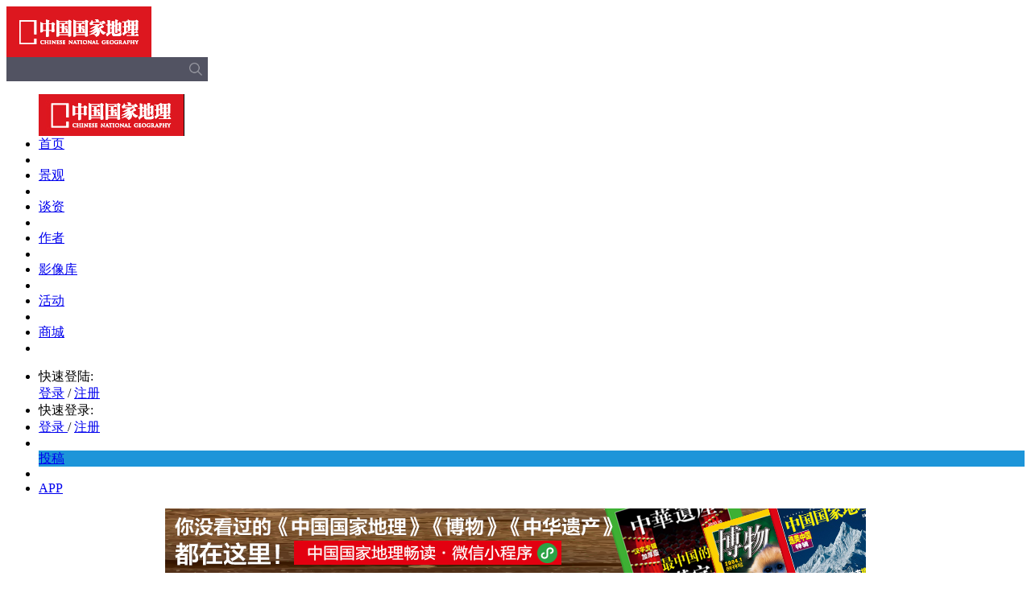

--- FILE ---
content_type: text/html; charset=utf-8
request_url: http://m.dili360.com/article/p5350c3d6565a805.htm
body_size: 25717
content:
<!DOCTYPE html PUBLIC "-//W3C//DTD XHTML 1.0 Transitional//EN" "http://www.w3.org/TR/xhtml1/DTD/xhtml1-transitional.dtd">
<!-- <html style ="-webkit-filter: grayscale(100%);filter:grayscale(100%);"> -->
<html>
<head>
    <meta http-equiv="Content-Type" content="text/html; charset=utf-8">
    <meta name="viewport" content="width=1024" />
    <meta content="follow,index" name="robots" />
    <meta content="IE=edge,chrome=1" http-equiv="X-UA-Compatible" />
    <title>天山峡谷穿越记|文章|中国国家地理网</title>
    <meta name="keywords" content="新疆,赛里木湖,天山峡谷,薰衣草,草原,喀拉峻,那拉提,天鹅湖,巴音布鲁克,达坂城" />
    <meta name="description" content="“山一程，水一程，身向天山行。风一更，雪一更，夜深千帐灯。剑沉沉，爱深深，英雄儿女行。来一回，去一回，岁月不留情。”天山侠客，仗剑天涯。飞越天山山脉时，这首歌的旋律一直在我的心中回想，之所以安排了这样的一次旅行，可能还是源自心中的那份英雄情结吧！" />
    <meta name="baidu_union_verify" content="0714db350d528fb8125e5e50be1df723" />
    <script>
        var _JS_ = 'http://m.dili360.com/public/js',  _CSS_ = 'http://m.dili360.com/public/css';
    </script>
    <link rel="stylesheet" type="text/css" href="http://m.dili360.com/public/css/base.min.css?v=2016090311" /><link rel="stylesheet" type="text/css" href="http://m.dili360.com/public/css/common.min.css?v=2016090311" /><link rel="stylesheet" type="text/css" href="http://m.dili360.com/public/css/page.min.css?v=2016090311" /><link rel="stylesheet" type="text/css" href="http://m.dili360.com/public/js/shadowbox/shadowbox.css" />
    <script type="text/javascript" src="http://m.dili360.com/public/js/jquery.1.7.2.min.js"></script><script type="text/javascript" src="http://m.dili360.com/public/js/shadowbox/shadowbox.js"></script><script type="text/javascript" src="http://m.dili360.com/public/js/ui1.min.js?v=2016090311"></script><script type="text/javascript" src="http://m.dili360.com/public/js/jquery.all.min.js"></script><script type="text/javascript" src="http://m.dili360.com/public/js/ui2.js"></script><script type="text/javascript" src="http://m.dili360.com/public/js/global.min.js?v=2016090311"></script>

        <link href="http://m.dili360.com/public/css/1280.css?v3" rel="stylesheet" media="screen and (max-width:1285px)" />

    <!--<script type="text/javascript" src="https://getfirebug.com/firebug-lite.js"></script>-->
    <!--[if lte IE 8]>
    <script src="http://m.dili360.com/public/js/html5.js"></script>
    <link href="http://m.dili360.com/public/css/IE.css" rel="stylesheet">
    <![endif]-->
    <script type="text/javascript">
    $(document).ready(function(){
        Shadowbox.init({overlayOpacity:0.9});
    });
    </script>

    <!-- *baidu ads -->
    <script src="https://dup.baidustatic.com/js/ds.js"></script>
    <!-- #baidu ads -->

    <!-- <style>
        html {
        -webkit-filter: grayscale(100%);
        -moz-filter: grayscale(100%);
        -ms-filter: grayscale(100%);
        -o-filter: grayscale(100%);
        filter:progid:DXImageTransform.Microsoft.BasicImage(grayscale=1);
        _filter:none;
        }
    </style> -->
</head>
<body>
<!-- 头部 -->
<header class="header">
    <style type="text/css">
        .search{
            position:relative;
            width:250px;
            height:30px;
            display:flex;
            align-items: center;
            justify-content: center;
            background-color:#525362;
        }
        .search img{
            position: absolute;
            right: 7px;
            top: 50%;
            margin-top: -8px;
            width: 16px;
            height: 16px;
            opacity: 0.4;
        }
        .search input{
            box-sizing: border-box;
            background-color: rgba(0,0,0,0);
            color: #ffffff;
            height: 100%;
            width:100%;
            padding-left: 10px;
            padding-right: 30px;
            border: none;
        }
        .search a{
            width: 39px;
            height: 30px;
            line-height: 30px;
            color: #fff;
        }
    </style>
    <script type="text/javascript">
        $(function(){
            // $('.part-one .search input').keydown(function(event){
            //     console.log(event.keyCode);
            //     if($('.part-one .search input').val()){
            //         $('.part-one .search a').attr('href','https://zhannei.baidu.com/cse/search?s=18291016424463923645&entry=1&q='+$('.part-one .search input').val());
            //         if(event.keyCode == 13)$('.part-one .search a')[0].click();
            //     }
            // })
            // $('.part-one .search input').change(function(){
            //     if($('.part-one .search input').val()){
            //         $('.part-one .search a').attr('href','https://zhannei.baidu.com/cse/search?s=18291016424463923645&entry=1&q='+$('.part-one .search input').val());
            //     }
            // })
            $('.part-one .search input').keydown(function(event){
                console.log(event.keyCode);
                if($('.part-one .search input').val()){
                    if(event.keyCode == 13){
                        //var inputValue = $('.part-one .search input[name=q]').val();
                        //var newValue = inputValue + " 中国国家地理网";
                        //$('.part-one .search input[name=q]').val(newValue);
                        document.getElementById('search_box').submit();
                    }
                }
            })
            $('.part-one .search img').click(function(){
                if($('.part-one .search input').val()){
                    //event.preventDefault();
                    //var inputValue = $('.part-one .search input[name=q]').val();
                    //var newValue = inputValue + " 中国国家地理网";
                    //$('.part-one .search input[name=q]').val(newValue);
                    document.getElementById('search_box').submit();
                }
            })
        })
    </script>
    <div class="part-one">
        <div class="wpr">
            <div class="logo"><img src="http://img0.dili360.com/pic/2025/12/01/logo-top.png"></div>
            <form class="search" target="_blank" action="https://zhannei.baidu.com/cse/site" id="search_box">
                <input type="text" name="q">
                <input type="submit" value="搜索" style="opacity: 0;height:0px;width:0px;padding:0;">
                <input type="hidden" name="cc" value="www.dili360.com" style="opacity: 0;height:0px;width:0px;padding:0;">
                <img src="http://img0.dili360.com/pic/2025/12/01/search_btn.png"/>
            </form>


            <!-- <div class="search">
                <input />
                <a target="_blank" href="">
                    <img src="http://www.dili360.com/public/images/search_btn.png"/>
                </a> -->
            <!-- baidu search -->
           <!--  <script type="text/javascript">(function(){document.write(unescape('%3Cdiv id="bdcs"%3E%3C/div%3E'));var bdcs = document.createElement('script');bdcs.type = 'text/javascript';bdcs.async = true;bdcs.src = 'http://znsv.baidu.com/customer_search/api/js?sid=18291016424463923645' + '&plate_url=' + encodeURIComponent(window.location.href) + '&t=' + Math.ceil(new Date()/3600000);var s = document.getElementsByTagName('script')[0];s.parentNode.insertBefore(bdcs, s);})();</script> -->
            <!-- baidu search -->

            <!-- </div> -->
            <!--
            <div class="search">
                <form>
                    <input class="input-search" type="text" id="bdcsMain" />
                    <input class="input-submit icon icon-search-btn" type="submit" value="" />
                </form>
            </div>
             -->
        </div>
    </div>
    <div class="part-two">
        <div class="wpr">

            <ul class="menu">
                <div class="logo fl hidden"><img src="http://img0.dili360.com/pic/2025/12/01/logo.jpg"></div>
                <li class="one item active"><a href="/">首页</a></li>
                <!--<li class="sep"></li>

                <li class="night item" >
                    <a href="/gallery/">画廊</a>
                </li>
                -->

                <li class="sep"></li>

                <li class="three item">
                    <a href="/travel/sight/">景观</a>
                </li>

                <li class="sep"></li>

                <li class="two item">
                    <a href="/topic/">谈资</a>
                </li>

                <li class="sep"></li>

                <li class="five item">
                    <!--<a href="/author/">作者</a>-->
                    <a href="/author/auth/cng.htm">作者</a>
                </li>
<!--
                <li class="sep"></li>
                <li class="night item ">
                    <a href="http://tg.dili360.com/djt/" target="_blank"><span class="f14">大讲堂</span></a>
                </li>
            -->

                <li class="sep"></li>
                <li class="eleven item ">
                    <a href="https://v.dili360.com" target="_blank"><span class="f14">影像库<span></a>
                </li>
               <!-- <li class="night item icon icon-gallery">
                    <a href="/gallery/"></a>
                </li>

                <li class="sep"></li>-->

                <!--<li class="eleven item icon icon-bbs">
                    <a href="http://bbs.dili360.com" target="_blank"><span class="f14">论坛</span></a>
                </li>-->


                <li class="sep"></li>

                <li class="ten item icon icon-activity-star">
                    <a href="https://m.dili365.com/wx/activity/??#/" target="_blank"><span class="f14">活动</span></a>
                </li>
                <li class="sep"></li>
                <li class="seven item icon icon-cart">
                    <a href="http://store.dili360.com" target="_blank"><span class="f14">商城</span></a>
                </li>
                <li class="sep"></li>
            </ul>

            <ul class="tools fr">
                <li class="icon icon-people">
                    <div class="pop-login">
                        <div class="pop-quick-login"><span>快速登陆:&nbsp;</span>
                            <a href="javascript:;" onclick="sinalogin();"><span class="icon icon-sina-login"></span></a>
                            <a href="javascript:;" onclick="qqlogin();"><span class="icon icon-tencent-login"></span></a>
                            <a href="javascript:;" onclick="wxlogin();"><span class="icon icon-wechat-login"></span></a>
                        </div>
                        <div class="c"></div>
                        <span><a href="javascript:;" onclick="checkLogin();">登录</a></span> /<span>  <a href="javascript:;" onclick="reg();"> 注册 </a> </span></div>
                </li>
                <div class="before-login fr">
                    <li class="quick-login">
                        <span>快速登录:&nbsp;</span>
                        <a href="javascript:;" onclick="sinalogin();"><span class="icon icon-sina-login"></span></a>
                        <a href="javascript:;" onclick="qqlogin();"><span class="icon icon-tencent-login"></span></a>
                        <a href="javascript:;" onclick="wxlogin();"><span class="icon icon-wechat-login"></span></a>
                    </li>

                    <li class="login-group one">
                        <span class="active"><a href="javascript:;" onclick="checkLogin();"> 登录 </a></span>/<span>
                        <a href="javascript:;" onclick="reg();"> 注册 </a>
                    </span>
                    </li>
                </div>
                <div class="user-login-info"></div>
                <li class="sep"></li>
                <li class="eight item" style="color: #fff; background-color: #1D95D9 !important;line-height: 20px !important;">
                    <a href="/contribute/index.htm">
                        <span class="f14" style="">投稿</span>
                    </a>
                </li>
                <li class="sep"></li>

                <li class="app one"><a href="http://download.dili360.com/" target="_blank">APP</a></li>

                <li style="display: none" class="sep bar-hidden hidden"></li>
                <!--<li style="display: none" id="bar-search-btn" class="icon icon-search one bar-hidden hidden"></li>-->
            </ul>
        </div>
    </div>
</header>
<script>
var uid = 0, username = "";
$(document).ready(function(){
        var user_info =  $('.user-login-info')
        user_info.mouseover(function(){
            $('#extra-box').fadeIn(100)
        })

        user_info.mouseleave(function(){
            $('#extra-box').fadeOut(100)
        })
})


</script>

 <link rel="stylesheet" href="http://www.dili360.com/public/css/imagescroll_h.css?v2" />
<div style="margin:0 auto; width:870px;height:95px;">
    <a href="http://download.dili360.com/" target="_blank">
        <img src="https://img0.dili360.com/pic/2025/12/01/ad_banner.png" title="" alt=""  style="width:870px; height:80px; display:block;" />
    </a>
<!-- 广告位：所有普通正文页顶部通栏广告870*80 test-->
 <!--
 <link rel="stylesheet" href="http://www.dili360.com/public/css/imagescroll_h.css?v3" />
<script type="text/javascript">
(function() {
    var s = "_" + Math.random().toString(36).slice(2);
    document.write('<div id="' + s + '"></div>');
    (window.slotbydup=window.slotbydup || []).push({
        id: '943179',
        container: s,
        size: '870,80',
        display: 'inlay-fix'
    });
})();
</script>
-->
</div>
<div class="common-article-page">
    <div class="share-box">
    </div>
    <article>
        <h1>天山峡谷穿越记<br><span></span></h1>
        <br/>
        <p class="tips">发布时间：2013年07月30日  文章出自：行天下         作者：
        <a href="/author/16350.htm" class="link blue">王维</a>&nbsp;<a href="/author/15173.htm" class="link blue">钱寿春</a>&nbsp;        </p>

        <p class="tips">标签：
        <a href="/travel/sight/20214.htm" class="link red">峡谷</a>&nbsp;&nbsp;&nbsp;<a href="/travel/locality/5776.htm" class="link red">伊宁市</a>&nbsp;&nbsp;&nbsp;<a href="/travel/locality/5778.htm" class="link red">霍城县</a>&nbsp;&nbsp;&nbsp;<a href="/travel/sight/20219.htm" class="link red">草原</a>&nbsp;&nbsp;&nbsp;<a href="/bbs/column/20377.htm" class="link red">户外天空</a>&nbsp;&nbsp;&nbsp;<a href="/bbs/column/20369.htm" class="link red">风景物语</a>&nbsp;&nbsp;&nbsp;<a href="/bbs/column/23576.htm" class="link red">社区推荐</a>&nbsp;&nbsp;&nbsp;        </p>

        <span class="line mt30 mb30"></span>

        <!--新增-->
                 <!--end-->

        <section>
        <div class="yin">“山一程，水一程，身向天山行。风一更，雪一更，夜深千帐灯。剑沉沉，爱深深，英雄儿女行。来一回，去一回，岁月不留情。”天山侠客，仗剑天涯。飞越天山山脉时，这首歌的旋律一直在我的心中回想，之所以安排了这样的一次旅行，可能还是源自心中的那份英雄情结吧！</div> <div class="imgGroups" id="219"><div class="abs"><div class="imgbox"><div class="img"><img big="0" id="64933" src="http://img0.dili360.com/ga/M00/02/76/wKgBzFQ23qqAA6RnAAVy3SfJpUI843.jpg@!rw9"></div></div></div></div><h3 class="MsoNormal">鸟瞰新疆大地</h3><div class="imgGroups" id="220"><div class="abs"><div class="imgbox"><div class="img"><img big="0" id="64946" src="http://img0.dili360.com/ga/M01/02/77/wKgBy1Q23rSATdiMAAmnQCqVV0E761.jpg@!rw9"></div><div id="13804" class="imginfo">你的美丽曾让多少摄影师为你感动到流泪，为你追随中国最后一抹晚霞；你的仁慈曾让多少维族少女在葡萄架下曼妙地起舞，为你赐予的美味和瓜果的飘香。你有着梦幻尼雅，沙埋楼兰，你也曾目睹过西汉公主的容颜。你曾让多少的热血将士，征战沙场，只为你红颜；你曾让多少的文人墨客，倾尽笔墨，只为你愁肠……大美新疆！</div></div><div class="imgbox"><div class="img"><img big="0" id="64945" src="http://img0.dili360.com/ga/M00/02/76/wKgBzFQ23rKANDXQAATkEu7YVdo458.jpg@!rw9"></div><div id="13804" class="imginfo">每每金秋时节，总是有大批的摄友、驴友会涌入新疆，去摄猎那片曾出现在无数大片里的那抹金黄。而去年六月，不爱走寻常路的我就特别安排了一次沿着天山山脉横穿伊犁州、巴州的旅行，途中路过了许多湖泊、草原、峡谷、冰川……一路惊喜无限。</div></div><div class="imgbox"><div class="img"><img big="0" id="64934" src="http://img0.dili360.com/ga/M01/02/76/wKgBy1Q23quAAsKnAAVyU2KJbWQ436.jpg@!rw9"></div><div id="13804" class="imginfo">乘机从成都出发前往乌鲁木齐，在空中鸟瞰新疆大地，感叹造物主的神奇画笔，多样的地形均汇集在这里，难以想象在2000多年前，西汉商人是如何穿越这片大漠戈壁、茫茫群山，走出了一条通往中亚细亚，连接东方与西方文明的古丝绸之路。<br><br>天山是中亚东部地区的一条大山脉，横贯中国新疆的中部，西端伸入哈萨克斯坦。远望天山，那长年积雪的群峰高插云霄，那富于色彩的连绵山峦雄浑豪迈；近看天山，它不仅给人一种稀有美丽的感觉，而且更给人一种无限温柔的感情。</div></div><div class="imgbox"><div class="img"><img big="0" id="64935" src="http://img0.dili360.com/ga/M01/02/76/wKgBzFQ23quANnPnAAf7-4lJIZY570.jpg@!rw9"></div><div id="13804" class="imginfo">天山连绵几千里，横亘准噶尔盆地和塔里木盆地之间，把广阔的新疆分为南北两半。千岩万壑的群山，层峦叠嶂，风卷浪沙起的茫茫戈壁大漠，沟壑浩然纵横，形成一幅幅美丽的画卷。</div></div></div></div><h3></h3><h3 class="MsoNormal">情醉赛湖</h3><div class="imgGroups" id="221"><div class="abs"><div class="imgbox"><div class="img"><img big="0" id="64966" src="http://img0.dili360.com/ga/M02/02/77/wKgBy1Q23sWATcg7AAYNLY5cWm4834.jpg@!rw9"></div><div id="13804" class="imginfo">从乌鲁木齐辗转，我们一行六人马不停蹄地包车前往博尔塔拉州博乐市境内的赛里木湖。<br><br>我们入住赛里木湖景区外的湖边招待所，这里设施齐全、干净，当下游人还不多。刚走进招待所就听见门前的鸡咯咯声不停，抬腿走近一瞅，哎呦，母鸡在草地上下了个蛋，雪白雪白的鸡蛋啊，赶紧捡在手里，热呼呼的，勾起了不少儿时的记忆，现在城市里的孩子恐怕是很难体会这样的感觉了。欲藏起来，但是这一激动，已将自己暴露在众目睽睽之下，还是觉得不好意思，只得万般不舍地将这枚鸡蛋送到了招待所的厨房里。</div></div><div class="imgbox"><div class="img"><img big="0" id="64970" src="http://img0.dili360.com/ga/M01/02/77/wKgBy1Q23syAfUX3AAdjGAgoCT0429.jpg@!rw9"></div><div id="13804" class="imginfo">第二天的赛里木湖有点阴天，据说已经下了好几天的雨，我默默祈求着今天能有一个好天气。一大早我们就驱车进入景区，一个拐弯过后，展现在我们面前的就是湛蓝色的湖水和绿色的草原，远处的雪山绵延一线。一车的人都在尖叫，司机同志满脸自豪，就跟赛里木湖是他家的一样。<br><br>赛里木湖现在是花的海洋，第一天可能是一片黄花，第二天可能就是一片粉红，一天换一次衣服似的，让人觉得很神奇。</div></div><div class="imgbox"><div class="img"><img big="0" id="64968" src="http://img0.dili360.com/ga/M00/02/77/wKgBy1Q23seARhdyAAaoNbmBAF0817.jpg@!rw9"></div><div id="13804" class="imginfo">下车照相，那几个“没见过世面”的同伴四处狂拍。走走停停，拍拍玩玩，只要车一停，个个都抱着相机冲下车一阵猛拍，司机就在旁边不停地说不忙拍，不忙拍，后面更美。同伴们都说要先解决有没有的问题，再解决好不好的问题。围着赛里木湖转了一圈，发现可以住在湖边的牧民家里，沿途还可以搭帐篷，有些后悔住在景区外。当下踩好摄影点，我们才回招待所吃早餐。<br><br>湖边招待所的早餐非常的丰富，拌面、馕、马奶子酒……还有就是那非常醒目的一脸盆鸡蛋，我一直想找出昨天自己捡到的那枚，翻腾半天，放弃了，实在鸡蛋都差不多长得一个样。</div></div><div class="imgbox"><div class="img"><img big="0" id="64967" src="http://img0.dili360.com/ga/M02/02/76/wKgBzFQ23sWAHfmiAASyM9ljWag944.jpg@!rw9"></div><div id="13804" class="imginfo">天山脚下的赛里木湖，四周雪山环抱，宁静湛蓝的湖水完全是由高山积雪融化汇聚而成。新疆的春天总是姗姗来迟，赛里木湖畔的花儿每年六月中旬遍地开放。这里牛羊成群，勤劳勇敢的蒙古族牧民与哈萨克族牧民居住在这里，过着诗意的生活。悠闲散步于湖边，仿佛来到童话世界，沐浴暖洋洋的阳光，一晌贪欢不愿归；追着奔走的牛羊，一种惬意的美丽溢满心中。</div></div><div class="imgbox"><div class="img"><img big="0" id="64964" src="http://img0.dili360.com/ga/M01/02/77/wKgBy1Q23sOANYDyAATv5SXtAf8906.jpg@!rw9"></div><div id="13804" class="imginfo">到了下午三四点钟我们二次探湖，进入景区大概七八公里的地方就是我们选择的最佳机位。此时距离最佳拍摄时间还尚早，于是乎我们慢悠悠地架好相机，或坐或躺，马来了，捻一张，云不错了，拍一下……极尽悠闲。<br><br>忽然间我们身边出现了几辆旅游大巴，匆匆下来一群人，长枪短跑的立马就对赛里木湖展开了攻势，趴着“狙击”，躺着“仰射”，但都大多表情严肃，神情紧张，一股冲锋陷阵的架式一阵狂扫之后又匆匆上车，继续前往下一个景点。</div></div><div class="imgbox"><div class="img"><img big="0" id="64969" src="http://img0.dili360.com/ga/M00/02/76/wKgBzFQ23sqAGpv_AAeJj1J5wV0406.jpg@!rw9"></div><div id="13804" class="imginfo">自大巴走后，老天爷忽然给面子。黑压压的天空，透过蓄雨的云层，出现了一缕缕的阳光，远处的小雨还不曾停歇。光影在万千变化，好像一个绚丽多姿的万花筒，赛里木湖在逆光下美极了。<br><br>在我拍摄的时候，有一帮小女孩也在那拍，她们所站的位置正好有束光投来。她们天真烂漫地在湖边开满野花的草原上又蹦又跳，这么美丽的一幕我怎能放过呢？后来在网上我所发的一张有她们的照片恰巧被这群小女孩看见了，联系我，问我能不能把这张给她们，遂我将当时拍摄的十几张有她们的照片全部送出，小女孩们也非常感激，非常开心。有的时候把人物点缀在自己的画面里面，既能丰富画面，与别人拍摄的有所不同，又能你开心我开心，何乐而不为呢？每次在我拍摄有人物的画面的时候，基本被拍者都会来要片，我都会认真做好后送出，这已经成为我每次拍摄的快乐小插曲了。</div></div></div></div><h3></h3><h3 class="MsoNormal">纯真的爱恋</h3><div class="imgGroups" id="222"><div class="abs"><div class="imgbox"><div class="img"><img big="0" id="64971" src="http://img0.dili360.com/ga/M01/02/76/wKgBzFQ23s2AXkt9AAQj-WEgwuQ355.jpg@!rw9"></div><div id="13804" class="imginfo">“天堂什么样？我没去过，也暂时不想去，这里的景色应该就是天堂了”这是一位资深驴友对于喀拉峻的描述。说起天山腹地特克斯县的八卦城，几乎无人不晓，但说起特克斯县的喀拉峻大草原，知道的人却没有那么多了。<br><br>每年六七月是这里鲜花盛开的旺季，整个草原变成了花的海洋，有红色、黄色、紫色、粉红色、蓝色，争芳斗艳，绚丽多彩，各色的鲜花镶嵌在这绿茸茸的草甸上，草原犹如巧夺天工的硕大地毯铺到了天边，此时这个花团锦簇的草原被人冠以“五色花草原”。</div></div><div class="imgbox"><div class="img"><img big="0" id="64972" src="http://img0.dili360.com/ga/M02/02/77/wKgBy1Q23s2AQNoZAAg9UyudSkw609.jpg@!rw9"></div><div id="13804" class="imginfo">沿着天山峡谷前行，喀拉峻草原与特克斯县县城直线相距约30公里，虽有简易公路相通，但这片足够动人的“五色花草原”却养在深闺人未识。<br><br>在快要到达喀拉峻草原时我们的车却坏了，正当为追逐不上好拍摄时光的我们在扼腕叹息的时候，一辆也是要去喀拉峻的车了停下来，询问我们是否需要搭车。原来该车的司机是当地人，欲带着表妹和外地而来的女朋友来喀拉峻草原郊游，一路上他都在向我们介绍着喀拉峻草原的美。</div></div><div class="imgbox"><div class="img"><img big="0" id="64973" src="http://img0.dili360.com/ga/M02/02/76/wKgBzFQ23s6AGP8sAATXw-uSaAc988.jpg@!rw9"></div><div id="13804" class="imginfo">“喀拉峻”是哈萨克语，意思是“山脊上的莽原”。喀拉峻山是一条东西向绵延的山岭，它的两侧是沟壑梳状密布的山地，山原起伏跌宕，生长着茂密的原始云杉林。喀拉峻的山顶却是浑然一体向南倾斜的高台地貌，芳草萋萋，繁花似锦，犹如一幅舒展的碧色地毯，一直铺展到皑皑冰雪的高山脚下。<br><br>我们策马扬鞭，心灵与蓝天白云共舞。在这样的草原上，我们啃大块馕饼，吃大块羊肉，喝大杯白酒……躺在草地上，弄得满身花香，一醉方休！</div></div><div class="imgbox"><div class="img"><img big="0" id="64975" src="http://img0.dili360.com/ga/M00/02/76/wKgBzFQ23s-AR81HAAQ0nbjKRMY350.jpg@!rw9"></div><div id="13804" class="imginfo">在前往那拉提草原去的路上，司机同志把我们带去了一个很小很小的镇，这里有个很像清真寺的建筑，实则是个餐厅。餐厅门口有烤羊肉串等各种烧烤，餐厅里面则是些煎炸食品。在餐厅里用餐的基本上都是新疆本地人，鲜有外地人，我们一车人挤在餐厅的一个角落，不敢拍照，乖乖地等司机同志去张罗吃食。<br><br>这里的炸的像大饺子一样的东西有包子那么大，外皮炸得焦黄，里面包的肉、菜则嫩香嫩香的，手抓饭等也好吃，但是不管吃什么，最后吃完都得剩半碗油，身体不好，还真是受不了。我们一车人一共吃了一百元不到，甚是便宜。</div></div><div class="imgbox"><div class="img"><img big="0" id="64974" src="http://img0.dili360.com/ga/M00/02/77/wKgBy1Q23s-APDYiAAbGfGAB4xM318.jpg@!rw9"></div><div id="13804" class="imginfo">在路过新疆伊犁哈萨克自治州霍城县时，我们的镜头被大片的薰衣草牢牢地吸引住了。新疆的天山北麓与法国普罗旺斯处同一纬度带，而位于天山脚下、素有“塞外江南”之誉的伊犁，其气候条件和土壤条件又与“薰衣草故乡”极为相似，因而成为了中国的薰衣草之乡。 <br><br>六七月正好是薰衣草花盛开的季节，在伊犁地区的公路两旁随处可以看到大片大片的薰衣草田，每当风吹起时，一整片的薰衣草田宛如深紫色的波浪层层叠叠地上下起伏着，甚是美丽。</div></div><div class="imgbox"><div class="img"><img big="0" id="64976" src="http://img0.dili360.com/ga/M01/02/77/wKgBy1Q23tKAcagKAAh4t57dBnU218.jpg@!rw9"></div><div id="13804" class="imginfo">在薰衣草的花田里我给出来旅行的小两口拍了不少照片。后来，他们还时不时会问我要准备去哪里耍，吵吵着要一起去。<br><br>薰衣草的花语是“等待爱情”，但我觉得人们对待爱情不只有等待，更有一份来自心中对爱的信仰。人们不远万里来到天山脚下，就为了一睹它们的真容，一嗅它们的芳香，更是圆自己心中那个甜美的梦。</div></div></div></div><h3></h3><h3 class="MsoNormal">绝色那拉提</h3><div class="imgGroups" id="225"><div class="abs"><div class="imgbox"><div class="img"><img big="0" id="64988" src="http://img0.dili360.com/ga/M02/02/77/wKgBy1Q23teAKGN5AAU99rz7pXI354.jpg@!rw9"></div><div id="13804" class="imginfo">那拉提草原地处巩乃斯河谷，夹在东西走向的天山山脉之间，是世界四大河谷草原之一。被生活在那拉提的哈萨克人称作“宇”的白色毡房，不仅点缀着青山绿水，而且还表明着他们是千百年来生活在这里的主人。当天到了那拉提，我们便住了下来。</div></div><div class="imgbox"><div class="img"><img big="0" id="64998" src="http://img0.dili360.com/ga/M02/02/76/wKgBzFQ23uKAOpdLAAhsRQwk2Gs536.jpg@!rw9"></div><div id="13804" class="imginfo">那拉提草原景区分为了峡谷和空中花园两个部分。翌日清晨，我们乘坐当地车进入那拉提峡谷景区，柏油马路沿山而建，天高云淡。我们一会儿还在峡谷间穿行，一会儿草原就在我们的脚下，悠悠牧场，毡房大气，行行摄摄。<br><br>途中路过一个毡房区，男主人们已经骑马放牧去了，而主妇则在家炊烟袅袅地做着吃食。有个老奶奶在毡房外织布，不一会儿，孩子们出来玩了，小羊羔也出来了，逆光下拍摄感觉很好。</div></div><div class="imgbox"><div class="img"><img big="0" id="64989" src="http://img0.dili360.com/ga/M02/02/76/wKgBzFQ23teAFnwDAAP_tupjTPU055.jpg@!rw9"></div><div id="13804" class="imginfo">这里的人们依然保持牧猎民族的习俗，他们驯养的猎鹰仍然是他们捕猎狐狸、兔子的得力助手。见我们在拍照，几个小孩列队般的站在那里玩鹰，并没有问我们要报酬，我觉得他们是有着马背上民族的自豪感。这些既不贪财又极富表现欲且热情豪放的小骑手给我留下了深刻印象。<br><br>相传，八百年前的一个初春，成吉思汗率大军西征，一路冰天雪地，饥寒交迫，当翻越风雪弥漫的天山，眼前突然一亮，出现一片绿草如茵、鲜花盛开的草原。成吉思汗高兴得大声呼叫“那拉提，那拉提！”，“那拉提”蒙古语的意思是“阳光照耀的地方”，从此“那拉提”声名远扬。<br><br>不知道他们是否是当年成吉思汗大军的后裔们。</div></div><div class="imgbox"><div class="img"><img big="0" id="64991" src="http://img0.dili360.com/ga/M00/02/77/wKgBy1Q23teAaw1dAAMyWIYGAJ4526.jpg@!rw9"></div><div id="13804" class="imginfo">这里的人们都很好客，到各家串门，都会受到热情的接待。毡房的外面都有一堆扫把，原来这里的人们在提供游客中途休息之余还兼职打扫景区的马路。我拍着拍着，突然发现身边都没有一个人了。直到喊道“出发了”，才见他们一个个擦着嘴巴从各个毡房里钻出来，吃货就是吃货啊！</div></div></div></div><h3></h3><h3 class="MsoNormal">天鹅湖</h3><div class="imgGroups" id="228"><div class="abs"><div class="imgbox"><div class="img"><img big="0" id="65003" src="http://img0.dili360.com/ga/M02/02/77/wKgBy1Q23uqALjl7AAgFuxofZ08021.jpg@!rw9"></div><div id="13804" class="imginfo">在那拉提去巴音布鲁克的路上有个雪山，冰川就在马路边，简直触手可及，雪山和草原连在一起。<br><br>巴音布鲁克，蒙语意为“永不枯竭的甘泉”，位于天山山脉中部的山间盆地中，巴音郭楞蒙古自治州和静县西北，四周为雪山环抱，由大小珠勒图斯两个高位山间盆地和山区丘陵草场组成，是我国第二大的高山牧场。河流弯弯曲曲，水源补给以冰雪融水和降雨混合为主，部分地区有地下水补给，形成了大量的沼泽草地和湖泊。</div></div><div class="imgbox"><div class="img"><img big="0" id="65004" src="http://img0.dili360.com/ga/M02/02/77/wKgBzFQ23uuAJ4FrAANboH3dp0M909.jpg@!rw9"></div><div id="13804" class="imginfo">最初当我说此行想去巴音布鲁克时，有几个朋友告诉我，“没去头，不安逸，就是条河，没意思（不好）”。而以前我有段时间一直把巴音布鲁克天鹅湖的照片，当成国外某个天鹅湖的照片，觉得景色好西洋化哦，所以这次决定无论如何都要亲眼去看看。<br><br>著名的天鹅湖就坐落在巴音布鲁克草原上。天鹅湖实际上是由众多相互串联的小湖组成的大面积沼泽地，这是我国第一个天鹅自然保护区。保护区水草丰茂，气候湿爽，风光旖旎。</div></div><div class="imgbox"><div class="img"><img big="0" id="65000" src="http://img0.dili360.com/ga/M00/02/77/wKgBzFQ23uOAIYYwAASYVvZYrXE816.jpg@!rw9"></div><div id="13804" class="imginfo">到了天鹅湖景区大门一问，挺麻烦的。整个天鹅湖景区非常大，私家车不能进入，只能乘坐景区的观光车，由于景区开发还不够成熟，景区观光车只停两个站，一个是天鹅的保护救助基地，另一个便是终点站，所谓的九曲十八弯观景台。新疆的日落时间基本在21点左右，而景区的车收车时间是22点，这让想拍天鹅湖日落的我唏嘘不已，不过既然都来了，也只得进去碰碰运气了。</div></div><div class="imgbox"><div class="img"><img big="0" id="65002" src="http://img0.dili360.com/ga/M01/02/77/wKgBzFQ23umASZ3TAAOTTpfNPo8150.jpg@!rw9"></div><div id="13804" class="imginfo">中午12点过，在烈日炎炎下，我们坐上了景区的观光车进入了景区， 两个小时候约行驶了七八十公里，我们终于到达了终点站。我们刚爬上观景台天鹅湖上就开始狂风大作，异常的冷，鼻子都冻得通红。六人小组，下去了四个，唯独剩下我还有一哥们在上面苦苦坚持着。<br><br>这里因为7月份联合国要来考察申报世界文化遗产的事，景区里的牧民都被悉数迁出了，唯独剩下几个在观景台做着租售衣服和马匹业务的牧民。这里一会儿是炙辣的太阳，一会儿又是刺骨的寒风冷雨冰雹，租了两件军大衣，我们迈腿继续往前走。由于这里海拔不低，我们走路都在喘着粗气，跟我一起坚持的哥们，走在我前面，陆陆续续我看见草丛里一会儿出现一件他的衣服，一会儿又出现一个他的脚架，真是一路走，一路卸装备，最后我们不得不租两匹马代步了。</div></div><div class="imgbox"><div class="img"><img big="0" id="65005" src="http://img0.dili360.com/ga/M00/02/77/wKgBy1Q23u2ANx3GAA720rvpvcY948.jpg@!rw9"></div><div id="13804" class="imginfo">21点才落日，而现在才两点，这时间怎么熬过去哦？一会儿刺目阳光，一会儿雨淅淅湿哒哒，找到最佳机位后，席地而卧，棉衣一会儿盖，一会儿睡，决心坐死都要等到21点。<br><br>16点多钟的时候，整个景区真是万籁俱寂，迷迷糊糊中我似乎听见了天鹅的叫声，再仔细听听，真的有，而且非常响亮。于是我赶紧翻身而起，四下寻找，硬是让我找到了一对天鹅，它们正贴着草坪，从我的脚下掠过。巴音布鲁克的天鹅湖是天山雪水灌溉下最肥美的湿地，栖息着120多种水禽。当你闭目静伫在这天地之间用心去聆听天鹅的浅歌低唱时你会瞬间领悟天籁和你如此之近。巴音布鲁克天鹅湖，我们来到这里听到了天鹅的吟唱。<br><br>为你，一切磨难和等候，都是值得的。</div></div><div class="imgbox"><div class="img"><img big="0" id="65006" src="http://img0.dili360.com/ga/M00/02/77/wKgBzFQ23u2AHfNhAARt9gqRtu0157.jpg@!rw9"></div><div id="13804" class="imginfo">约莫到了19点的时候，天鹅湖突然间就热闹了起来，原来是一车当地的摄友来了。我想如果能和他们套上近乎，那就不用坐景区22点的车回去了，就能安心在这里拍照了，于是立刻展开行动。<br><br>这一套近乎还是没蹭上车，不过不要紧，要紧的是我发现，我跟他们原来是一个QQ群的摄友啊，并且他们还都知道我，真是安逸得打滚了。考虑他们一个越野车已经挤了6个人了，我们又是两个人，就算了。不过新疆的摄友们很是热情，并且都使用的是佳能相机，可以教我身边的哥们了，所以他们也交流甚欢，在当地摄友们的帮助下，我那哥们出了些好片子，回家后还跟我感慨，终于有人问他要片子了，谈吐间，自豪感油然而生了。</div></div></div></div><h3></h3><h3 class="MsoNormal">探险达坂</h3><div class="imgGroups" id="229"><div class="abs"><div class="imgbox"><div class="img"><img big="0" id="65012" src="http://img0.dili360.com/ga/M00/02/77/wKgBzFQ23vSALATlAAMxdhlG3rU047.jpg@!rw9"></div><div id="13804" class="imginfo">晨起，我们幸运地看见了横跨在巴音布鲁克整个镇上面的巨大彩虹，足足有一两分钟那么久，这就是巴音布鲁克给予我们的最绚丽的道别仪式吧。<br><br>从巴音布鲁克出来，因为急着赶回乌鲁木齐，我们就选了一条近路，要翻过胜利达坂，海拔4280米，路比较险。据说这条路六月份可能还没开通放行，但见对面已经有打车开来，看来此路是通的。</div></div><div class="imgbox"><div class="img"><img big="0" id="65011" src="http://img0.dili360.com/ga/M00/02/77/wKgBy1Q23vCAe3riAAKFu4erp_Q039.jpg@!rw9"></div><div id="13804" class="imginfo">沿着216国道我们开始翻越天山的山口：胜利达坂老虎口。胜利达坂，整个达坂由万年冰川消退后留下的冰渍石组成，在达坂远远就可以望见天山1、2、3号冰川。达坂顶端的“老虎口”垭口，是216国道通往南北的重要地段，但其两边山石峥嵘林立，地势险要，气候恶劣，令来往的车辆视此地为虎口。这也是我在此次天山大峡谷穿越中最危险的一段路。</div></div><div class="imgbox"><div class="img"><img big="0" id="65010" src="http://img0.dili360.com/ga/M02/02/77/wKgBzFQ23u-AQJ4OAAcvWzrLw3k620.jpg@!rw9"></div><div id="13804" class="imginfo">翻山时雪不多了，雪多了是绝对上不来的。一圈圈的盘山路早已冰封，我们的车攀爬上坡也着实很吃力。我倒没觉得有什么，只觉得景色很壮观，只是后来听朋友们说起，当时他们吓腾了，吓得脚趾头都抓紧了。</div></div><div class="imgbox"><div class="img"><img big="0" id="65013" src="http://img0.dili360.com/ga/M01/02/77/wKgBy1Q23vWAFdOUAAwUby009zk833.jpg@!rw9"></div><div id="13804" class="imginfo">六七月间，新疆戈壁滩炎暑逼人，这时最理想还是骑马上天山，将戈壁滩上的炎暑就远远地甩在身后，迎面感受雪山上沁人心脾的凉气。一次天山之行，让我体悟到天山之美，天山之烈，曾经以为天山那仗剑天涯、壮怀激烈的澎湃心情，最终却被它的温润和清爽所安抚、包裹。</div></div></div></div><h3>天山大峡谷行笺：</h3><div class="imgGroups" id="230"><div class="abs"><div class="imgbox"><div class="img"><img big="0" id="65016" src="http://img0.dili360.com/ga/M02/02/77/wKgBzFQ23vyALvBfAALUpOTUP80416.jpg@!rw9"></div></div></div></div><h3>【路 线】</h3><p>乌鲁木齐——赛里木湖——解忧公主薰衣草基地——喀拉峻草原——那拉提草原——巴音布鲁克草原——胜利达坂</p><h3>【攻 略】</h3><p><b>赛里木湖</b></p><p>地理位置：位于新疆博乐市西南90余公里天山西段的高山盆地中。</p><p>交通：博乐市和伊宁市都有专线旅游车可达该湖。赛里木湖处于312国道旁，来往乌鲁木齐和伊犁的班车，来往伊宁和博乐的班车都可以在该湖停靠。注意：赛里木湖并不是站名，去赛里木湖可以在三台站或者松树头站下车。另外，湖边已建有203县道和210县道，这两条县道和312国道相互贯通，构成了环湖通道，游客可以乘车环湖游览。</p><p>门票：70元/人。</p><p>住宿：湖边上有铁皮屋或毡房可以入住，100～200元/夜。</p><p>美食：主要是哈萨克风味的民族小吃，清炖羊肉、烤羊肉包、奶茶是其特色。</p><p>最佳旅游时间：6～9月，每年7月底、8月初，当地的蒙古族和哈萨克族的牧民，都要在这里举行赛里木湖那达慕大会。届时草原方圆百里的蒙古族、哈萨克族牧民相约而来，载歌载舞举行传统的体育比赛及集市贸易活动，可充分领略到蒙古族和哈萨克族的草原民族风情。</p><p><b>解忧公主薰衣草基地</b></p><p>地理位置：伊犁哈萨克自治州霍城县清水河镇</p><p>交通：霍城汽车站打车到清水河镇6元/人，到解忧公主园下。</p><p>门票：30元/人。</p><p>住宿：伊宁霍尔果斯兰州大酒店，霍城县亚欧南路7号，260/标间。伊宁赛里木湖大酒店，霍城县新荣东路1号，180元/标间。</p><p>特产：莫乎尔葡萄、阿力玛里树上干杏、伊犁沙木萨克折刀和解忧公主薰衣草精油等。</p><p>最佳旅游时间：6月中旬～7月中旬，解忧公主薰衣草基地有大面积的薰衣草，在从霍城县去的路上就可以看到路边种的薰衣草。薰衣草园开的有椒样薄荷、罗马洋甘菊、新引进的白色薰衣草等，6月中下旬开得最盛。站在观景台可以看到紫海云天的大片薰衣草，甚是赏心悦目。</p><p><b>喀拉峻草原</b></p><p>地理位置：位于新疆特克斯县南喀拉峻山，距县城约58公里，有简易公路相通。</p><p> 交通：乌鲁木齐市碾子沟长途客运站，乘坐乌鲁木齐～特克斯县的班车，每天1班，为卧铺车，票价170/180(上铺/下铺)，19点发车，次日上午北京时间10点抵达，行车时间约15小时。乌鲁木齐市碾子沟长途客运站客运咨询电话0991-5878898。在特克斯县乘坐喀拉峻景区管委会的越野车120元/人（往返)，道路比较艰险，坡度很大，必须乘有经验的驾驶员开的越野车前往。喀拉峻景区管委会联系电话13565259405。注意：如果遇雨，不能强行前往。</p><p>门票：30元/人。</p><p>住宿：喀拉峻草原的毡房都很大，可供多人住宿，200元/夜。</p><p>美食：游客们在这里可以吃上哈萨克族的“纳仁”（手抓肉）、“包尔萨克”（油炸面制品）、“艾德干恰依”（奶茶）、“萨拉玛依”（奶油）和“伊里穆齐克”（奶酪）等风味食品。</p><p>最佳旅游时间：5～9月，每年这个时节喀拉峻草原碧草茵茵、雨水丰富、日照充足，特克斯、巩留等县约20万头牲畜都转场来到这里避暑。</p><p><b>那拉提草原</b></p><p>地理位置：位于新疆新源县那拉提镇东部，距新源县城约110公里。</p><p>交通：伊犁哈萨克客运站、伊宁汽车站、新源县城车站都有直达景区的大巴。</p><p>门票：175元（含区间车两条线路）</p><p>住宿：拉提度假村内有价格从100～300元/夜的各类住宿地。</p><p>最佳旅游时间：6～9月。每年6月以后，大群的牧畜转入，是进入草原的黄金季节，草原人的各种集会也多在此举行，所以有人说那拉提是草原集会的胜地。</p><p><b>巴音布鲁克草原</b></p><p>地理位置：位于中国新疆维吾尔自治区巴音郭楞蒙古自治州和静县西北、天山山脉中部的山间盆地中，四周为雪山环抱。</p><p>交通：去巴音布鲁克草原一般有两条路线。第一条是从和静县中转。从乌鲁木齐乘汽车，沿乌伊公路转独库公路，驱车460多公里到和静县(也可以从吐鲁番乘火车到达新疆和静县)，再从和静县城沿着崎岖的山路西行300多公里，便进入了巴音布鲁克草原。和静县长途汽车站有开往巴音布鲁克区的班车，平时每天早8点、9点会有两班，旺季会多几班，票价58元。到达巴音布鲁克区需包车前往景区，费用200元，服务四五个小时。第二条是伊宁-那拉提一线。可以从那拉提拦车去巴音布鲁克，早晨、下午四点以后到晚上九十点都可能有过路车。也可以从伊宁乘坐去新源或者喀什或者库车的长途汽车在巴音布鲁克下。或者在伊宁市区包小货车去，价格比旅游车便宜很多，而且装备也方便携带。</p><p>门票：75元/人，换乘景区区间车（区间车50元/人）进入景区。</p><p>住宿：巴音布鲁克镇有60元～180/标间不等的宾馆，巴音布鲁克草原上建有毡房供游人住宿，100～200/夜。</p><p>美食：新疆特色的烤全羊、奶茶和烤羊肉等。</p><p>特产：天山牦牛、查腾羊和焉耆马。</p><p>最佳旅游时间：9月。</p><h3><b>小贴士</b></h3><p>新疆地区昼夜温差大，即使在夏季的七、八、九月，夜间休息时都须盖厚棉被。个别景区因海拔或天气原因，局部气温会更低，因此保暖性能良好的衣物是必备的。新疆线路长，景点较分散，乘车、徒步时间较长一双舒适、便于行走的鞋子也是必需的。新疆为少数民族聚集地区，宗教色彩浓厚，注意禁忌。</p><h3>【摄影师简介】</h3><div class="imgGroups" id="231"><div class="abs"><div class="imgbox"><div class="img"><img big="0" id="65017" src="http://img0.dili360.com/ga/M00/02/77/wKgBy1Q23vyALDEVAAGWrv_k-Fo351.jpg@!rw9"></div></div></div></div><p>王维，网名：山鸡，中国民俗摄影家协会会员，行摄中国大部分地区和世界许多国家，擅长民俗和人文摄影。</p><div class="imgGroups" id="232"><div class="abs"><div class="imgbox"><div class="img"><img big="0" id="65018" src="http://img0.dili360.com/ga/M00/02/77/wKgBzFQ23vyAa4FtAAE3e-DYdac361.jpg@!rw9"></div></div></div></div><p>钱寿春，四川省摄影家协会会员、四川省新闻摄影学会会员。足迹遍布中国西部，摄影题材广乏，尤其擅长风光、人文摄影，作品多次在各种刊物上发表，并在全国各类摄影比赛中获奖。</p><h3>【摄影师手记】</h3><p> 这次天山峡谷之行留有一个遗憾。</p><p>“赛湖跃金”是指赛里木湖的日出日落美景，据说堪与泰山的“旭日东升”相媲美。第三天本想去拍摄赛里木湖的日出，一早我就醒来，可是司机同志还在呼呼大睡。我心想，司机同志应该比我清楚，于是抱着相机在招待所周边拾片。东方的天空渐渐显出鱼肚白，不对劲，赶紧叫醒司机同志，在司机同志一路的道歉声中我们狂奔进了赛里木湖，遇见需要汽车转圈的路，我们便下车奔跑手持拍摄，车到了，立马上车继续狂奔。</p><p>当到达我们预想机位的时候已经朝霞漫天，太阳已经升起来了。我走在开阔的草地上，成片牛羊若隐若现，微风拂面而来，天空格外晴朗，小羊羔钻进羊妈妈的怀里吃奶，小鸟的声音清脆悦耳，牧羊人的歌声古朴豪迈。</p><p>空气里弥漫着青草与野花的芳香，羊群环绕湖边迈着有节律的步伐，我微闭双眼，心中没有任何杂念，默默倾听着赛里木湖的美妙晨曲。</p><p>如果能早一点到，在青草还挂着露珠儿的时候，拍摄露珠儿，拍摄那初升的太阳，一定是非常非常的美。赛里木湖，我还会再回来，住湖边牧民的毡房里，在湖畔的鲜花丛中数星星，看月亮，等待黎明的到来。</p><p>&nbsp;&nbsp;&nbsp;&nbsp;&nbsp;&nbsp;&nbsp;&nbsp;&nbsp;&nbsp;&nbsp;&nbsp;&nbsp;&nbsp;&nbsp;&nbsp;&nbsp;&nbsp;&nbsp;&nbsp;&nbsp;&nbsp;&nbsp;&nbsp;&nbsp;&nbsp;&nbsp;&nbsp;&nbsp;&nbsp;&nbsp;&nbsp;&nbsp;&nbsp;&nbsp;&nbsp;&nbsp;&nbsp;&nbsp;&nbsp;&nbsp;&nbsp;&nbsp;&nbsp;&nbsp;&nbsp;&nbsp;&nbsp;&nbsp;&nbsp;&nbsp;&nbsp;&nbsp;&nbsp;&nbsp;&nbsp;&nbsp;&nbsp;&nbsp;&nbsp;&nbsp; ——王维</p>        </section>

        <!--新增-->
                 <!--end-->

        
        <p class="tr tips  mt30">
            <span class="f14">
            责任编辑 /
            <a href="/author/editor/38.htm" class="link blue">杨鑫</a>&nbsp;            图片编辑 /
            <a href="/author/editor/112.htm" class="link blue">杜卓异</a>&nbsp;            </span>
        </p>
        <div class="mt10"></div>
        


                <!-- 广告位：所有正文页文末通栏广告（尺寸：680*90） -->
        <script type="text/javascript">
        (function() {
            var s = "_" + Math.random().toString(36).slice(2);
            document.write('<div id="' + s + '"></div>');
            (window.slotbydup=window.slotbydup || []).push({
                id: '937001',
                container: s,
                size: '680,90',
                display: 'inlay-fix'
            });
        })();
        </script>
        <span class="line dot mt30">
            <span>
                版权声明
            </span>
        </span>
        <p class="tc mt10 mb10">
            凡中国国家地理网刊登内容，未经授权许可，任何媒体和个人不得转载、链接、转贴或以其它方式使用。 <br/>
            已经本网书面授权的，在使用时必须注明来源。违反上述声明的，本网将追究其相关法律责任。
        </p>
        <span class="line dot mb30"></span>


    </article>

    <script>
var item_id = 7411, item_type = 'article', ctype = 0, next = 0;
</script>
<div class="comment-login tc" style="margin-top:20px">
    要评论？请先<a class="link blue" onclick="checkLogin();" href="javascript:;"> 登录 </a>或者<a class="link blue" onclick="reg();" href="javascript:;"> 注册 </a>，您也可以快捷登录：
    <div class="inline-block" style="width: 100px">
        <a href="javascript:;" onclick="sinalogin();"><span class="icon icon-sina-login-hover inline-block fl"></span></a>
        <a href="javascript:;" onclick="qqlogin();"><span class="icon icon-tencent-login-hover inline-block fl"></span></a>
    </div>
</div>
<ul id="comment-list">
    <div class="comment-area type-2">
        <div id="comment-input-area">
            <form id="form-simple-comment" action="">
            <div class="comment-boxes mb40 "> <!-- hidden -->
                <div id="box-1" class="comment-box">
                    <div class="head">
                        <div class="tag">我要评论</div>
                    </div>
                    <textarea id="simple-comment-text" name="text"></textarea>
                </div>
                <input class="submit" type="submit" value="提交"/>
                <div  class="line mb20 mt60"></div>
            </div>
        </form>
        </div>
        <div class="comment-list">
            <div class="head" style="overflow:hidden;">
                <div class="part-one">
                    <div id="start_comment" class="link blue hidden">我要评论</div>
                </div>
                <div class="part-two">
                    <div id="order-by-hot" class="btn active">
                        <a  tmp="/comment/0/topic//hot">热度</a>
                    </div>
                    <div id="order-by-time"  class="btn-2">
                        <a tmp="/comment/0/topic//time">时间</a>
                    </div>
                </div>
            </div>
            <div class="c"></div>
            <ul class="content">
                <li id="c_167">
     <div class="vote">
         <div class="part-one">0</div>
         <div class="part-two"></div>
     </div>
     <div style="overflow:hidden;">
     <div class="headpic"><img src="http://my.dili360.com/uc/avatar.php?uid=1466017&size=small"></div>
     <h3>帕隆藏布</h3>
     </div>
     <div class="c"></div>
     <ul class="tags"><li>大师行摄在新疆的广袤大地。光影天地间。欣赏！！</li></ul>

    <span class="tips">
    	    </span>
     <div class="control">
         <span>07-01 20:52</span>
        <span  data-id="167" data-type="comment" class="pop-share-box">分享</span>&nbsp;
         <span id="r_167" class="reply show-hide" target="#reply-box-167">回复(0)</span>
     </div>
     <div class="reply-box hidden" id="reply-box-167"></div>
     <div class="c"></div>
</li><li id="c_183">
     <div class="vote">
         <div class="part-one">0</div>
         <div class="part-two"></div>
     </div>
     <div style="overflow:hidden;">
     <div class="headpic"><img src="http://my.dili360.com/uc/avatar.php?uid=4038509&size=small"></div>
     <h3>xinping</h3>
     </div>
     <div class="c"></div>
     <ul class="tags"><li>清新而壮阔！</li></ul>

    <span class="tips">
    	    </span>
     <div class="control">
         <span>07-02 16:18</span>
        <span  data-id="183" data-type="comment" class="pop-share-box">分享</span>&nbsp;
         <span id="r_183" class="reply show-hide" target="#reply-box-183">回复(0)</span>
     </div>
     <div class="reply-box hidden" id="reply-box-183"></div>
     <div class="c"></div>
</li><li id="c_206">
     <div class="vote">
         <div class="part-one">0</div>
         <div class="part-two"></div>
     </div>
     <div style="overflow:hidden;">
     <div class="headpic"><img src="http://my.dili360.com/uc/avatar.php?uid=4077936&size=small"></div>
     <h3>哥偌睿</h3>
     </div>
     <div class="c"></div>
     <ul class="tags"><li>哇喔</li></ul>

    <span class="tips">
    	    </span>
     <div class="control">
         <span>07-04 12:10</span>
        <span  data-id="206" data-type="comment" class="pop-share-box">分享</span>&nbsp;
         <span id="r_206" class="reply show-hide" target="#reply-box-206">回复(0)</span>
     </div>
     <div class="reply-box hidden" id="reply-box-206"></div>
     <div class="c"></div>
</li><li id="c_209">
     <div class="vote">
         <div class="part-one">0</div>
         <div class="part-two"></div>
     </div>
     <div style="overflow:hidden;">
     <div class="headpic"><img src="http://my.dili360.com/uc/avatar.php?uid=3596219&size=small"></div>
     <h3>心系天边</h3>
     </div>
     <div class="c"></div>
     <ul class="tags"><li>好纪实，好经历，好记录！</li></ul>

    <span class="tips">
    	    </span>
     <div class="control">
         <span>07-05 09:39</span>
        <span  data-id="209" data-type="comment" class="pop-share-box">分享</span>&nbsp;
         <span id="r_209" class="reply show-hide" target="#reply-box-209">回复(0)</span>
     </div>
     <div class="reply-box hidden" id="reply-box-209"></div>
     <div class="c"></div>
</li>                            </ul>
            <div class="c"></div>
            <div id="load-more" class="btn tips mt5">加载更多评论</div>
        </div>
    </div>
</ul>

<script src="http://m.dili360.com/public/js/jquery.comment.min.js?v=2016090311"></script>

    <!-- JiaThis Button BEGIN -->
    <div class="jiathis_share_slide jiathis_share_32x32" id="jiathis_share_slide">
        <div class="jiathis_share_slide_top" id="jiathis_share_title"></div>
        <div class="jiathis_share_slide_inner">
            <div class="jiathis_style_32x32">
                <a class="jiathis_button_qzone"></a>
                <a class="jiathis_button_tsina"></a>
                <a class="jiathis_button_tqq"></a>
                <a class="jiathis_button_weixin"></a>
                <a class="jiathis_button_renren"></a>
                <a href="http://www.jiathis.com/share" class="jiathis jiathis_txt jtico jtico_jiathis" target="_blank"></a>
                <script type="text/javascript">
                    var jiathis_config = {
                        slide:{
                            divid:'jiathis_main', //设定分享按钮的位置在哪个DIV的边缘，一般是主体内容的外层DIV框架ID,
                            pos:'left'
                        }
                    };
                </script>
            </div>
        </div>
    </div>
    <!-- JiaThis Button END -->

    <!--赞 评论 收藏 -->
    <ul class="right-tool" id="p5350c3d6565a805">
        <li class="icon icon-heart">4</li>
        <li class="icon icon-comment">4</li>
        <!-- <li class="icon icon-favor">34</li> -->
        <li class="icon icon-go-top"></li>
    </ul>
</div>
<script src="https://res.wx.qq.com/open/js/jweixin-1.2.0.js"></script>
<script>
    !function(a){"use strict";function b(a,b){var c=(65535&a)+(65535&b),d=(a>>16)+(b>>16)+(c>>16);return d<<16|65535&c}function c(a,b){return a<<b|a>>>32-b}function d(a,d,e,f,g,h){return b(c(b(b(d,a),b(f,h)),g),e)}function e(a,b,c,e,f,g,h){return d(b&c|~b&e,a,b,f,g,h)}function f(a,b,c,e,f,g,h){return d(b&e|c&~e,a,b,f,g,h)}function g(a,b,c,e,f,g,h){return d(b^c^e,a,b,f,g,h)}function h(a,b,c,e,f,g,h){return d(c^(b|~e),a,b,f,g,h)}function i(a,c){a[c>>5]|=128<<c%32,a[(c+64>>>9<<4)+14]=c;var d,i,j,k,l,m=1732584193,n=-271733879,o=-1732584194,p=271733878;for(d=0;d<a.length;d+=16)i=m,j=n,k=o,l=p,m=e(m,n,o,p,a[d],7,-680876936),p=e(p,m,n,o,a[d+1],12,-389564586),o=e(o,p,m,n,a[d+2],17,606105819),n=e(n,o,p,m,a[d+3],22,-1044525330),m=e(m,n,o,p,a[d+4],7,-176418897),p=e(p,m,n,o,a[d+5],12,1200080426),o=e(o,p,m,n,a[d+6],17,-1473231341),n=e(n,o,p,m,a[d+7],22,-45705983),m=e(m,n,o,p,a[d+8],7,1770035416),p=e(p,m,n,o,a[d+9],12,-1958414417),o=e(o,p,m,n,a[d+10],17,-42063),n=e(n,o,p,m,a[d+11],22,-1990404162),m=e(m,n,o,p,a[d+12],7,1804603682),p=e(p,m,n,o,a[d+13],12,-40341101),o=e(o,p,m,n,a[d+14],17,-1502002290),n=e(n,o,p,m,a[d+15],22,1236535329),m=f(m,n,o,p,a[d+1],5,-165796510),p=f(p,m,n,o,a[d+6],9,-1069501632),o=f(o,p,m,n,a[d+11],14,643717713),n=f(n,o,p,m,a[d],20,-373897302),m=f(m,n,o,p,a[d+5],5,-701558691),p=f(p,m,n,o,a[d+10],9,38016083),o=f(o,p,m,n,a[d+15],14,-660478335),n=f(n,o,p,m,a[d+4],20,-405537848),m=f(m,n,o,p,a[d+9],5,568446438),p=f(p,m,n,o,a[d+14],9,-1019803690),o=f(o,p,m,n,a[d+3],14,-187363961),n=f(n,o,p,m,a[d+8],20,1163531501),m=f(m,n,o,p,a[d+13],5,-1444681467),p=f(p,m,n,o,a[d+2],9,-51403784),o=f(o,p,m,n,a[d+7],14,1735328473),n=f(n,o,p,m,a[d+12],20,-1926607734),m=g(m,n,o,p,a[d+5],4,-378558),p=g(p,m,n,o,a[d+8],11,-2022574463),o=g(o,p,m,n,a[d+11],16,1839030562),n=g(n,o,p,m,a[d+14],23,-35309556),m=g(m,n,o,p,a[d+1],4,-1530992060),p=g(p,m,n,o,a[d+4],11,1272893353),o=g(o,p,m,n,a[d+7],16,-155497632),n=g(n,o,p,m,a[d+10],23,-1094730640),m=g(m,n,o,p,a[d+13],4,681279174),p=g(p,m,n,o,a[d],11,-358537222),o=g(o,p,m,n,a[d+3],16,-722521979),n=g(n,o,p,m,a[d+6],23,76029189),m=g(m,n,o,p,a[d+9],4,-640364487),p=g(p,m,n,o,a[d+12],11,-421815835),o=g(o,p,m,n,a[d+15],16,530742520),n=g(n,o,p,m,a[d+2],23,-995338651),m=h(m,n,o,p,a[d],6,-198630844),p=h(p,m,n,o,a[d+7],10,1126891415),o=h(o,p,m,n,a[d+14],15,-1416354905),n=h(n,o,p,m,a[d+5],21,-57434055),m=h(m,n,o,p,a[d+12],6,1700485571),p=h(p,m,n,o,a[d+3],10,-1894986606),o=h(o,p,m,n,a[d+10],15,-1051523),n=h(n,o,p,m,a[d+1],21,-2054922799),m=h(m,n,o,p,a[d+8],6,1873313359),p=h(p,m,n,o,a[d+15],10,-30611744),o=h(o,p,m,n,a[d+6],15,-1560198380),n=h(n,o,p,m,a[d+13],21,1309151649),m=h(m,n,o,p,a[d+4],6,-145523070),p=h(p,m,n,o,a[d+11],10,-1120210379),o=h(o,p,m,n,a[d+2],15,718787259),n=h(n,o,p,m,a[d+9],21,-343485551),m=b(m,i),n=b(n,j),o=b(o,k),p=b(p,l);return[m,n,o,p]}function j(a){var b,c="";for(b=0;b<32*a.length;b+=8)c+=String.fromCharCode(a[b>>5]>>>b%32&255);return c}function k(a){var b,c=[];for(c[(a.length>>2)-1]=void 0,b=0;b<c.length;b+=1)c[b]=0;for(b=0;b<8*a.length;b+=8)c[b>>5]|=(255&a.charCodeAt(b/8))<<b%32;return c}function l(a){return j(i(k(a),8*a.length))}function m(a,b){var c,d,e=k(a),f=[],g=[];for(f[15]=g[15]=void 0,e.length>16&&(e=i(e,8*a.length)),c=0;16>c;c+=1)f[c]=909522486^e[c],g[c]=1549556828^e[c];return d=i(f.concat(k(b)),512+8*b.length),j(i(g.concat(d),640))}function n(a){var b,c,d="0123456789abcdef",e="";for(c=0;c<a.length;c+=1)b=a.charCodeAt(c),e+=d.charAt(b>>>4&15)+d.charAt(15&b);return e}function o(a){return unescape(encodeURIComponent(a))}function p(a){return l(o(a))}function q(a){return n(p(a))}function r(a,b){return m(o(a),o(b))}function s(a,b){return n(r(a,b))}function t(a,b,c){return b?c?r(b,a):s(b,a):c?p(a):q(a)}"function"==typeof define&&define.amd?define(function(){return t}):a.md5=t}(this);
</script>
<script>
    $('body').css('background-color','#dbdde0');
    $(function(){
        scrollShareToolBar();
        centerAlignCenter();
        initArticleLike();
        console.info('window.innerWidth',window.innerWidth)
        if(window.innerWidth<1200){
            var iframe = document.getElementById('videoBigboxIframes');
            iframe.style.width = '850px';
            iframe.style.height = '480px';
        }
    })
    //判断是否微信浏览器
    if(navigator.userAgent.toLowerCase().indexOf("micromessenger") > -1){
        var postURL = window.location.href;
        if(postURL.match(/from=singlemessage/ig)){
            window.location.href = postURL.split('?')[0]
        }
        //微信内置浏览器
        var nowDate = new Date();
        var nowDateResult = nowDate.getFullYear().toString()+((nowDate.getMonth()+1).length === 1?'0'+(nowDate.getMonth()+1):(nowDate.getMonth()+1))+(nowDate.getDate().length===1?'0'+nowDate.getDate():nowDate.getDate());
        var imgSrc= $('.img').eq(0).find('img').attr('src')?$('.img').eq(0).find('img').attr('src'):'';
//    var hash = md5(nowDateResult+'d4tnfi593ol39kx2')


        $.ajax({
            url: 'http://www.dili360.com/api/index/jssdk',
            type: 'GET',
            data:{
                'url': postURL
            },
            dataType: 'json',
            success: function (res) {
                console.log('########',res);
                wx.config({
                    debug: false, // 开启调试模式,调用的所有api的返回值会在客户端alert出来，若要查看传入的参数，可以在pc端打开，参数信息会通过log打出，仅在pc端时才会打印。
                    appId: res.appId, // 必填，公众号的唯一标识
                    timestamp: res.timestamp, // 必填，生成签名的时间戳
                    nonceStr: res.nonceStr, // 必填，生成签名的随机串
                    signature: res.signature,// 必填，签名，见附录1
                    jsApiList: ['onMenuShareTimeline', 'onMenuShareAppMessage'] // 必填，需要使用的JS接口列表，所有JS接口列表见附录2
                });
                wx.ready(function() {
                    wx.onMenuShareAppMessage({
                        title: '', // 分享标题
                        desc: '', // 分享描述
                        link: '', // 分享链接，该链接域名或路径必须与当前页面对应的公众号JS安全域名一致
                        imgUrl: imgSrc, // 分享图标
                        type: '', // 分享类型,music、video或link，不填默认为link
                        dataUrl: '', // 如果type是music或video，则要提供数据链接，默认为空
                        success: function () {
// 用户确认分享后执行的回调函数
                        },
                        cancel: function () {
// 用户取消分享后执行的回调函数
                        }
                    });
                    wx.onMenuShareTimeline({
                        title: '', // 分享标题
                        link: '', // 分享链接，该链接域名或路径必须与当前页面对应的公众号JS安全域名一致
                        imgUrl: imgSrc, // 分享图标
                        success: function () {
                            // 用户确认分享后执行的回调函数
                        }
                    });
                })



            }
        })
    }


</script>

<!--<script type="text/javascript" src="http://v3.jiathis.com/code/jia.js?uid=1400814545319187" charset="utf-8"></script>
<script type="text/javascript" src="http://v3.jiathis.com/code/jiathis_slide.js" charset="utf-8"></script>-->

<div class="c"></div>
<footer>
    <div class="wpr">
        <ul>
            <li>
                <h2>杂志</h2>
                <ul>
                    <li><a href="http://www.dili360.com/Cng/"><h3>中国国家地理</h3></a></li>
                    <!--<li><a target="_blank" href="http://www.chinascenic.com/"><h3>ChinaScenic(英文版)</h3></a></li>
					<li><a target="_blank" href="http://hk.dili360.com/"><h3>中國國家地理（繁体版）</h3></a></li>-->
                    <li><a target="_blank" href="http://www.dili360.com/ch/"><h3>中华遗产</h3></a></li>
                    <li><a target="_blank" href="http://www.dili360.com/nh/"><h3>博物</h3></a></li>
                    <li><a target="_blank" href="http://store.dili360.com/sub.php"><h3>杂志订阅</h3></a></li>
                    <li class="hidden"><h3>读者服务站 </h3></li>
                </ul>
            </li>
            <li>
                <h2>新媒体</h2>
                <ul>
                    <li><a href="http://www.dili360.com/"><h3>中国国家地理网</h3></a></li>
                    <li><a target="_blank" href="http://download.dili360.com/"><h3>中国国家地理官方客户端</h3></a></li>
                    <!--<li class="red"><a target="_blank" href="http://www.chinascenic.com/apps/"><h3>ChinaScenic(客户端)</h3></a></li>-->
                    <li><a target="_blank" rel="shadowbox" href="http://m.dili360.com/public/images/weixin.jpg" title="微信 扫一扫"><h3>官方微信</h3></a></li>
                    <li><a target="_blank" href="http://weibo.com/cng"><h3>官方微博</h3></a></li>
                    <!--<li><a target="_blank" href="http://page.renren.com/601185013/?checked=true"><h3>人人网公共主页</h3></a></li>-->
                </ul>
            </li>
            <li>
                <h2>广告合作</h2>
                <ul>
                    <li><a target="_blank" href="http://www.dili360.com/public/ads/2021ad.pdf"><h3>杂志广告刊例</h3></a></li>
                </ul>
            </li>
            <li>
                <h2>关于我们</h2>
                <ul>
                	<li><a target="_blank" href="/about/history/"><h3>成长记忆</h3></a></li>
                    <li><a target="_blank" href="/about/index/joinus.htm"><h3>工作机会</h3></a></li>
                    <li><a target="_blank" href="/about/index/contact.htm"><h3>联系我们</h3></a></li>
                </ul>
            </li>
            <li class="last">
                <h2>关于网站</h2>
                <ul>
                    <li><a target="_blank" href="/about/index/copyright.htm"><h3>版权声明</h3></a></li>
                    <li class="red"><a target="_blank" href="/about/index/privacy.htm"><h3>隐私条款</h3></a></li>
                    <li class="hidden"><h3>帮助中心</h3></li>
                    <li><a target="_blank" href="/contribute/feedback/index.htm"><h3>意见反馈</h3></a></li>

                    <li><a href="/about/index/links.htm"><h3>合作伙伴</h3></a></li>
                    <li><a href="/about/index/links.htm?archer=toPos1" onClick="click_scroll()"><h3>友情链接</h3></a></li>
                </ul>
            </li>
        </ul>
    </div>

    <div class="c"></div>
    <div class="wpr">
        <div class="detail" style="position:relative;">
            <img src="http://img0.dili360.com/pic/2025/12/01/loglo-footer.jpg">
           <!-- <img class="second" src="/images/logo-dili360.png">-->
           <div style="
               width: 95px;
               text-align: center;
               color: #fff;
               position: absolute;
               left: 260px;
               top: 0;
           "><img src="http://img0.dili360.com/pic/2025/12/01/cng-dingyue.png" style="
               display: block;
           "><p style="
               margin-top: 6px;
           ">订阅号</p></div>
           <div style="
             width: 95px;
             text-align: center;
             color: #fff;
             position: absolute;
             left: 400px;
             top: 0;
         "><img src="http://img0.dili360.com/pic/2025/12/01/cng-fuwu.png" style="
             display: block;
         "><p style="
             margin-top: 6px;
         ">服务号</p></div>
           <!-- <div class="footer-qr-img">
              <img src="http://m.dili360.com/public/images/loglo-footer.jpg" alt="">
           </div> -->
            <div class="c"></div>
            <div class="icons-group">
                <a class="icon icon-weixin" rel="shadowbox" href="http://m.dili360.com/public/images/weixin.jpg" title="微信 扫一扫"></a>
                <div class="icon icon-sina" onclick="window.location.href='http://weibo.com/cng'"><a href="http://weibo.com/cng"></a></div>
                <!-- <div class="icon icon-ff" onclick="window.location.href='https://www.facebook.com/pages/China-Scenic/170363109826774?fref=ts'"></div> -->
                <!-- <div class="icon icon-tt" onclick="window.location.href='https://twitter.com/ChinaScenic'"></div> -->
                <div class="icon icon-cng" onclick="window.location.href='http://weibo.com/dili360'"></div>
            </div>
            <div class="c"></div>
            <div class="copyright">
                <p>Copyright © 2001-2026 Chinese National Geography Press. All rights reserved.</p>
                <p style="padding: 6px 0;">北京全景国家地理新媒体科技有限公司版权所有</p>
                <p>优秀科普网站 <a href="https://beian.miit.gov.cn/#/Integrated/index">京ICP证090072号</a> <a target="_blank" href="https://beian.miit.gov.cn/#/Integrated/index">京ICP备10014304号-4</a> <a  target="_blank" href="https://beian.miit.gov.cn/#/Integrated/index">京ICP备10014304号-5</a> <a  target="_blank" href="http://www.beian.gov.cn/portal/registerSystemInfo?recordcode=11010502048871"> 京公网安备11010502048871</a> 新出网证（京）字 049号 <a href="http://img1.dili360.com/pic/2023/05/05/6454cff3887081c66875641.jpg" target=“_blank”>出版物经营许可证</a></p>
            </div>
            <!--
            <div class="copyright">
                <p>Copyright © 2001-2017 Chinese National Geography Press. All rights reserved.</p>
                <p>优秀科普网站 <a>京ICP证090072号</a> <a>京ICP备10014304号-4</a> <a>京ICP备10014304号-5</a> <a> 京公网安备11010502026082</a> 新出网证（京）字 049号 <a>出版物经营许可证</a></p>
            </div>
            -->
        </div>
    </div>
</footer>
<div></div>
</body>
</html>